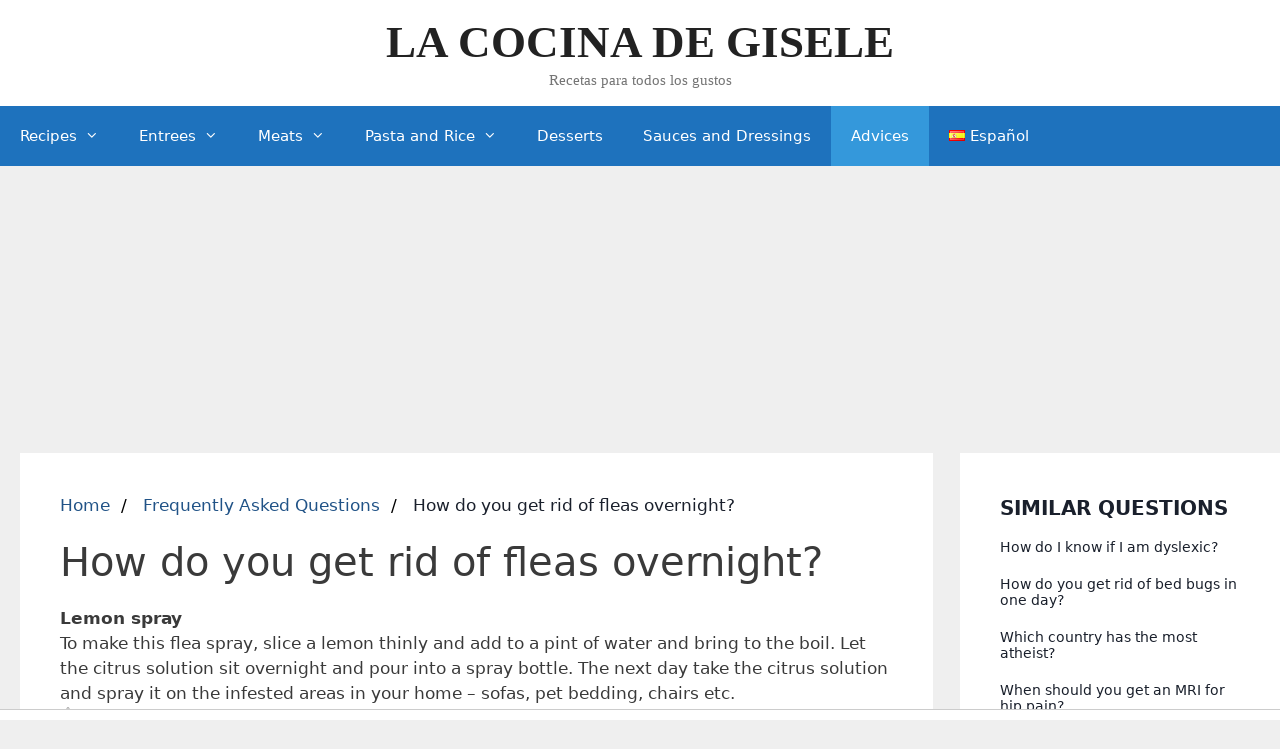

--- FILE ---
content_type: text/html; charset=UTF-8
request_url: https://lacocinadegisele.com/knowledgebase/how-do-you-get-rid-of-fleas-overnight
body_size: 12421
content:
<!DOCTYPE html>
<html lang="en-US">
<head>
    <meta charset="UTF-8">
    <title>How do you get rid of fleas overnight?</title>
    <meta name="description" content="Lemon spray To make this flea spray, slice a lemon thinly and add to a pint of water and bring to the boil. Let the citrus solution sit overnight and pour">
    <meta name='robots' content='max-image-preview:large' />
    <link rel='dns-prefetch' href='//s.w.org' />
    <link rel='stylesheet' id='generate-style-grid-css' href='https://lacocinadegisele.com/wp-content/themes/generatepress/assets/css/unsemantic-grid.min.css?ver=3.0.3' media='all' />
    <link rel='stylesheet' id='generate-style-css' href='https://lacocinadegisele.com/wp-content/themes/generatepress/assets/css/style.min.css?ver=3.0.3' media='all' />
    <style id='generate-style-inline-css'>
        .post-navigation {display:none;}.single footer.entry-meta {display:none;}
        body{background-color:#efefef;color:#3a3a3a;}a{color:#1e73be;}a:hover, a:focus, a:active{color:#000000;}body .grid-container{max-width:1305px;}.wp-block-group__inner-container{max-width:1305px;margin-left:auto;margin-right:auto;}.site-header .header-image{width:550px;}body, button, input, select, textarea{font-family:-apple-system, system-ui, BlinkMacSystemFont, "Segoe UI", Helvetica, Arial, sans-serif, "Apple Color Emoji", "Segoe UI Emoji", "Segoe UI Symbol";}body{line-height:1.5;}.entry-content > [class*="wp-block-"]:not(:last-child){margin-bottom:1.5em;}.main-title{font-family:"Comic Sans MS";font-size:45px;}.site-description{font-family:"Comic Sans MS";}.main-navigation .main-nav ul ul li a{font-size:14px;}.sidebar .widget, .footer-widgets .widget{font-size:17px;}h1{font-weight:300;font-size:40px;}h2{font-weight:300;font-size:30px;}h3{font-size:20px;}h4{font-size:inherit;}h5{font-size:inherit;}@media (max-width:768px){.main-title{font-size:30px;}h1{font-size:30px;}h2{font-size:25px;}}.top-bar{background-color:#636363;color:#ffffff;}.top-bar a{color:#ffffff;}.top-bar a:hover{color:#303030;}.site-header{background-color:#ffffff;color:#3a3a3a;}.site-header a{color:#3a3a3a;}.main-title a,.main-title a:hover{color:#222222;}.site-description{color:#757575;}.main-navigation,.main-navigation ul ul{background-color:#1e72bd;}.main-navigation .main-nav ul li a,.menu-toggle, .main-navigation .menu-bar-items{color:#ffffff;}.main-navigation .main-nav ul li:hover > a,.main-navigation .main-nav ul li:focus > a, .main-navigation .main-nav ul li.sfHover > a, .main-navigation .menu-bar-item:hover > a, .main-navigation .menu-bar-item.sfHover > a{color:#ffffff;background-color:#3498db;}button.menu-toggle:hover,button.menu-toggle:focus,.main-navigation .mobile-bar-items a,.main-navigation .mobile-bar-items a:hover,.main-navigation .mobile-bar-items a:focus{color:#ffffff;}.main-navigation .main-nav ul li[class*="current-menu-"] > a{color:#ffffff;background-color:#3498db;}.main-navigation .main-nav ul li[class*="current-menu-"] > a:hover,.main-navigation .main-nav ul li[class*="current-menu-"].sfHover > a{color:#ffffff;background-color:#3498db;}.navigation-search input[type="search"],.navigation-search input[type="search"]:active, .navigation-search input[type="search"]:focus, .main-navigation .main-nav ul li.search-item.active > a, .main-navigation .menu-bar-items .search-item.active > a{color:#ffffff;background-color:#3498db;}.main-navigation ul ul{background-color:#1e72bd;}.main-navigation .main-nav ul ul li a{color:#ffffff;}.main-navigation .main-nav ul ul li:hover > a,.main-navigation .main-nav ul ul li:focus > a,.main-navigation .main-nav ul ul li.sfHover > a{color:#ffffff;background-color:#3498db;}.main-navigation .main-nav ul ul li[class*="current-menu-"] > a{color:#ffffff;background-color:#3498db;}.main-navigation .main-nav ul ul li[class*="current-menu-"] > a:hover,.main-navigation .main-nav ul ul li[class*="current-menu-"].sfHover > a{color:#ffffff;background-color:#3498db;}.separate-containers .inside-article, .separate-containers .comments-area, .separate-containers .page-header, .one-container .container, .separate-containers .paging-navigation, .inside-page-header{background-color:#ffffff;}.entry-meta{color:#595959;}.entry-meta a{color:#595959;}.entry-meta a:hover{color:#1e73be;}.sidebar .widget{background-color:#ffffff;}.sidebar .widget .widget-title{color:#000000;}.footer-widgets{background-color:#ffffff;}.footer-widgets .widget-title{color:#000000;}.site-info{color:#ffffff;background-color:#1e72bd;}.site-info a{color:#ffffff;}.site-info a:hover{color:#dbdbdb;}.footer-bar .widget_nav_menu .current-menu-item a{color:#dbdbdb;}input[type="text"],input[type="email"],input[type="url"],input[type="password"],input[type="search"],input[type="tel"],input[type="number"],textarea,select{color:#666666;background-color:#fafafa;border-color:#cccccc;}input[type="text"]:focus,input[type="email"]:focus,input[type="url"]:focus,input[type="password"]:focus,input[type="search"]:focus,input[type="tel"]:focus,input[type="number"]:focus,textarea:focus,select:focus{color:#666666;background-color:#ffffff;border-color:#bfbfbf;}button,html input[type="button"],input[type="reset"],input[type="submit"],a.button,a.wp-block-button__link:not(.has-background){color:#ffffff;background-color:#1e72bd;}button:hover,html input[type="button"]:hover,input[type="reset"]:hover,input[type="submit"]:hover,a.button:hover,button:focus,html input[type="button"]:focus,input[type="reset"]:focus,input[type="submit"]:focus,a.button:focus,a.wp-block-button__link:not(.has-background):active,a.wp-block-button__link:not(.has-background):focus,a.wp-block-button__link:not(.has-background):hover{color:#ffffff;background-color:#3498db;}a.generate-back-to-top{background-color:rgba( 0,0,0,0.4 );color:#ffffff;}a.generate-back-to-top:hover,a.generate-back-to-top:focus{background-color:rgba( 0,0,0,0.6 );color:#ffffff;}@media (max-width: 768px){.main-navigation .menu-bar-item:hover > a, .main-navigation .menu-bar-item.sfHover > a{background:none;color:#ffffff;}}.inside-top-bar{padding:10px;}.inside-header{padding:15px 40px 15px 40px;}.entry-content .alignwide, body:not(.no-sidebar) .entry-content .alignfull{margin-left:-40px;width:calc(100% + 80px);max-width:calc(100% + 80px);}.separate-containers .widget, .separate-containers .site-main > *, .separate-containers .page-header, .widget-area .main-navigation{margin-bottom:7px;}.separate-containers .site-main{margin:7px;}.both-right.separate-containers .inside-left-sidebar{margin-right:3px;}.both-right.separate-containers .inside-right-sidebar{margin-left:3px;}.both-left.separate-containers .inside-left-sidebar{margin-right:3px;}.both-left.separate-containers .inside-right-sidebar{margin-left:3px;}.separate-containers .page-header-image, .separate-containers .page-header-contained, .separate-containers .page-header-image-single, .separate-containers .page-header-content-single{margin-top:7px;}.separate-containers .inside-right-sidebar, .separate-containers .inside-left-sidebar{margin-top:7px;margin-bottom:7px;}.rtl .menu-item-has-children .dropdown-menu-toggle{padding-left:20px;}.rtl .main-navigation .main-nav ul li.menu-item-has-children > a{padding-right:20px;}.site-info{padding:20px;}@media (max-width:768px){.separate-containers .inside-article, .separate-containers .comments-area, .separate-containers .page-header, .separate-containers .paging-navigation, .one-container .site-content, .inside-page-header, .wp-block-group__inner-container{padding:30px;}.site-info{padding-right:10px;padding-left:10px;}.entry-content .alignwide, body:not(.no-sidebar) .entry-content .alignfull{margin-left:-30px;width:calc(100% + 60px);max-width:calc(100% + 60px);}}.one-container .sidebar .widget{padding:0px;}@media (max-width: 768px){.main-navigation .menu-toggle,.main-navigation .mobile-bar-items,.sidebar-nav-mobile:not(#sticky-placeholder){display:block;}.main-navigation ul,.gen-sidebar-nav{display:none;}[class*="nav-float-"] .site-header .inside-header > *{float:none;clear:both;}}
        .main-navigation .slideout-toggle a:before,.slide-opened .slideout-overlay .slideout-exit:before{font-family:GeneratePress;}.slideout-navigation .dropdown-menu-toggle:before{content:"\f107" !important;}.slideout-navigation .sfHover > a .dropdown-menu-toggle:before{content:"\f106" !important;}
        .navigation-branding .main-title{font-weight:bold;text-transform:none;font-size:45px;font-family:"Comic Sans MS";}@media (max-width: 768px){.navigation-branding .main-title{font-size:30px;}}
    </style>
    <link rel='stylesheet' id='generate-mobile-style-css' href='https://lacocinadegisele.com/wp-content/themes/generatepress/assets/css/mobile.min.css?ver=3.0.3' media='all' />
    <link rel='stylesheet' id='generate-font-icons-css' href='https://lacocinadegisele.com/wp-content/themes/generatepress/assets/css/components/font-icons.min.css?ver=3.0.3' media='all' />
    <link rel='stylesheet' id='font-awesome-css' href='https://lacocinadegisele.com/wp-content/themes/generatepress/assets/css/components/font-awesome.min.css?ver=4.7' media='all' />

    <style type="text/css">
        /* Fluid Video Embeds */
        .fve-video-wrapper {
            position: relative;
            overflow: hidden;
            height: 0;
            background-color: transparent;
            padding-bottom: 56.25%;
            margin: 0.5em 0;
        }
        .fve-video-wrapper iframe,
        .fve-video-wrapper object,
        .fve-video-wrapper embed {
            position: absolute;
            display: block;
            top: 0;
            left: 0;
            width: 100%;
            height: 100%;
        }
        .fve-video-wrapper a.hyperlink-image {
            position: relative;
            display: none;
        }
        .fve-video-wrapper a.hyperlink-image img {
            position: relative;
            z-index: 2;
            width: 100%;
        }
        .fve-video-wrapper a.hyperlink-image .fve-play-button {
            position: absolute;
            left: 35%;
            top: 35%;
            right: 35%;
            bottom: 35%;
            z-index: 3;
            background-color: rgba(40, 40, 40, 0.75);
            background-size: 100% 100%;
            border-radius: 10px;
        }
        .fve-video-wrapper a.hyperlink-image:hover .fve-play-button {
            background-color: rgba(0, 0, 0, 0.85);
        }
        .fve-max-width-wrapper{
            max-width: 640px;
            margin-left: auto;
            margin-right: auto;
        }
    </style>

    <style type="text/css"> .wprm-comment-rating svg { width: 18px !important; height: 18px !important; } img.wprm-comment-rating { width: 90px !important; height: 18px !important; } .wprm-comment-rating svg path { fill: #343434; } .wprm-comment-rating svg polygon { stroke: #343434; } .wprm-comment-ratings-container svg .wprm-star-full { fill: #343434; } .wprm-comment-ratings-container svg .wprm-star-empty { stroke: #343434; }</style><meta name="viewport" content="width=device-width, initial-scale=1"> <style id="wp-custom-css">
        /*Last Updated Date*/
        .posted-on .updated {
            display: inline-block;
        }
        .posted-on .updated:before {
            content: "Ultima actualizacion: ";
        }
        .posted-on .published {
            display: none;
        }

        /*author box css*/
        .author-box {
            padding: 3%;
            padding-bottom: 10px;
            margin-top: 60px;
            font-size: 0.9em;
            background-color: #fff;
            display: -webkit-box;
            display: -ms-flexbox;
            display: flex;
            -webkit-box-align: center;
            -ms-flex-align: center;
            align-items: center;
            border-radius: 5px;
            box-shadow: rgba(23, 43, 99, .14) 0 7px 28px !important;
        }
        .author-box .avatar {
            width: 250px;
            height: auto;
            border-radius: 100%;
            margin-right: 30px;
        }
        h5.author-title {
            margin-bottom: 0.1em;
            font-weight: 600;
        }
        .author-description {
            line-height: 1.6em
        }
        .author-links a {
            margin-top: -1.5em;
            font-size: 2em;
            line-height: 2em;
            float: left;
        }
        @media (max-width: 768px) {
            .author-box {
                padding: 20px;
                padding-bottom: 0px;
                margin-top: 100px;
                flex-direction: column;
                text-align: center;
            }
            .author-box .avatar {
                margin-right: 0;
                margin-bottom: 10px;
                width: 100%;
                margin-top: -35px;
            }
            .author-box .avatar img {
                max-width: 100px;
            }
            .author-links a {
                float: none;
                align-self: center;
            }
            .author-description {
                margin-bottom: -1.1em;
            }
        }
        /*author box css*/		</style>

            <style>
            .sidebar .inner {
                margin-bottom: 30px;
            }
            .sidebar .inner .title-holder {
                position: relative;
            }
            .sidebar .inner .title {
                position: relative;
                color: #1A202C;
                display: block;
                font-weight: 700;
                font-size: 20px;
                line-height: 1.5;
                margin-bottom: 0.5em;
                text-transform: uppercase;
            }
            .sidebar .inner ul {
                margin: 0;
                padding: 0;
                list-style: none;
            }
            .sidebar .inner ul li {
                margin-bottom: 10px;
                display: flex;
                line-height: normal;
                font-size: 0.9rem;
                position: relative;
            }
            .sidebar .inner ul li span {
                background: #FBD200;
                color: #333;
                padding: 0 15px;
                margin: 0 15px 0 0;
                border-radius: 3px;
                font-size: 0.9rem;
                height: 28px;
                display: inline-flex;
                align-items: center;
            }
            .sidebar .inner ul li a {
                display: inline-block;
                margin-top: 6px;
                color: #1A202C;
            }
            .embed-responsive {
                position: relative;
                display: block;
                width: 100%;
                padding: 0;
                overflow: hidden;
            }
            .embed-responsive:before {
                display: block;
                content: "";
                padding-top: 56.25%;
            }
            .embed-responsive iframe {
                position: absolute;
                top: 0;
                bottom: 0;
                left: 0;
                width: 100%;
                height: 100%;
                border: 0;
            }
            ul.breadcrumb {
                margin: 0 0 10px 0;
                padding: 0 0 10px 0;
                list-style: none;
                color: #1A202C;
            }
            ul.breadcrumb li {
                display: inline;
            }
            ul.breadcrumb li + li:before {
                padding: 6px;
                color: black;
                content: "/\00a0";
            }
            ul.breadcrumb li a {
                color: #215387;
                text-decoration: none;
            }
            ul.breadcrumb li a:hover {
                text-decoration: underline;
            }
            .d-none {
                display: none;
            }
            .d-block {
                display: block;
            }

            @media (min-width: 768px) {
                .d-md-block {
                    display: block!important;
                }
                .d-md-none {
                    display: none!important;
                }
            }
            .report-it {
                display: inline-flex;
                align-items: center;
                margin: 0 0 10px 0;
            }
            .view-url,
            .report-it a {
                color: #aaa;
                text-decoration: none;
            }
            a:hover {
                text-decoration: underline;
            }
            .report-it svg {
                margin-right: 4px;
            }
        </style>
    
                                <script async src="https://tags.refinery89.com/v2/lacocinadegiselecom.js"></script>
    
    </head>
<body data-rsssl=1 class="post-template-default single single-post postid-7242 single-format-standard wp-embed-responsive post-image-above-header post-image-aligned-center sticky-menu-fade right-sidebar nav-below-header separate-containers fluid-header active-footer-widgets-0 nav-aligned-left header-aligned-center dropdown-hover featured-image-active" itemtype="https://schema.org/Blog" itemscope>
<a class="screen-reader-text skip-link" href="#content" title="Skip to content">Skip to content</a> <header id="masthead" class="site-header" itemtype="https://schema.org/WPHeader" itemscope>
    <div class="inside-header grid-container grid-parent">
        <div class="site-branding">
            <p class="main-title" itemprop="headline">
                <a href="https://lacocinadegisele.com/en/" rel="home">
                    LA COCINA DE GISELE
                </a>
            </p>
            <p class="site-description" itemprop="description">
                Recetas para todos los gustos
            </p>
        </div> </div>
</header>
<nav id="site-navigation" class="main-navigation sub-menu-right" itemtype="https://schema.org/SiteNavigationElement" itemscope>
    <div class="inside-navigation grid-container grid-parent">
        <button class="menu-toggle" aria-controls="primary-menu" aria-expanded="false">
            <span class="mobile-menu">Menu</span> </button>
        <div id="primary-menu" class="main-nav"><ul id="menu-english" class=" menu sf-menu"><li id="menu-item-5773" class="menu-item menu-item-type-custom menu-item-object-custom menu-item-has-children menu-item-5773"><a href="/">Recipes<span role="presentation" class="dropdown-menu-toggle"></span></a>
                    <ul class="sub-menu">
                        <li id="menu-item-5819" class="menu-item menu-item-type-taxonomy menu-item-object-category menu-item-5819"><a href="https://lacocinadegisele.com/en/category/all-my-recipes/breakfasts/">Breakfasts</a></li>
                        <li id="menu-item-5810" class="menu-item menu-item-type-taxonomy menu-item-object-category menu-item-5810"><a href="https://lacocinadegisele.com/en/category/all-my-recipes/main-course/">Main Course</a></li>
                        <li id="menu-item-5811" class="menu-item menu-item-type-taxonomy menu-item-object-category menu-item-5811"><a href="https://lacocinadegisele.com/en/category/all-my-recipes/sauces-and-dressings/">Sauces and Dressings</a></li>
                        <li id="menu-item-5809" class="menu-item menu-item-type-taxonomy menu-item-object-category menu-item-5809"><a href="https://lacocinadegisele.com/en/category/all-my-recipes/desserts/">Desserts</a></li>
                        <li id="menu-item-5827" class="menu-item menu-item-type-taxonomy menu-item-object-category menu-item-5827"><a href="https://lacocinadegisele.com/en/category/all-my-recipes/">All my Recipes</a></li>
                    </ul>
                </li>
                <li id="menu-item-5840" class="menu-item menu-item-type-taxonomy menu-item-object-category menu-item-has-children menu-item-5840"><a href="https://lacocinadegisele.com/en/category/all-my-recipes/entrees/">Entrees<span role="presentation" class="dropdown-menu-toggle"></span></a>
                    <ul class="sub-menu">
                        <li id="menu-item-5841" class="menu-item menu-item-type-taxonomy menu-item-object-category menu-item-5841"><a href="https://lacocinadegisele.com/en/category/all-my-recipes/entrees/salads/">Salads</a></li>
                        <li id="menu-item-5842" class="menu-item menu-item-type-taxonomy menu-item-object-category menu-item-5842"><a href="https://lacocinadegisele.com/en/category/all-my-recipes/entrees/soups/">Soups</a></li>
                        <li id="menu-item-5843" class="menu-item menu-item-type-taxonomy menu-item-object-category menu-item-5843"><a href="https://lacocinadegisele.com/en/category/all-my-recipes/entrees/vegetables/">Vegetables</a></li>
                    </ul>
                </li>
                <li id="menu-item-5844" class="menu-item menu-item-type-taxonomy menu-item-object-category menu-item-has-children menu-item-5844"><a href="https://lacocinadegisele.com/en/category/all-my-recipes/meats/">Meats<span role="presentation" class="dropdown-menu-toggle"></span></a>
                    <ul class="sub-menu">
                        <li id="menu-item-5848" class="menu-item menu-item-type-taxonomy menu-item-object-category menu-item-5848"><a href="https://lacocinadegisele.com/en/category/all-my-recipes/meats/red-meat/">Red Meat</a></li>
                        <li id="menu-item-5845" class="menu-item menu-item-type-taxonomy menu-item-object-category menu-item-5845"><a href="https://lacocinadegisele.com/en/category/all-my-recipes/meats/birds/">Birds</a></li>
                        <li id="menu-item-5847" class="menu-item menu-item-type-taxonomy menu-item-object-category menu-item-5847"><a href="https://lacocinadegisele.com/en/category/all-my-recipes/meats/pig/">Pig</a></li>
                        <li id="menu-item-5846" class="menu-item menu-item-type-taxonomy menu-item-object-category menu-item-5846"><a href="https://lacocinadegisele.com/en/category/all-my-recipes/meats/fish-and-seafood/">Fish and Seafood</a></li>
                    </ul>
                </li>
                <li id="menu-item-5850" class="menu-item menu-item-type-taxonomy menu-item-object-category menu-item-has-children menu-item-5850"><a href="https://lacocinadegisele.com/en/category/all-my-recipes/pasta-and-rice/">Pasta and Rice<span role="presentation" class="dropdown-menu-toggle"></span></a>
                    <ul class="sub-menu">
                        <li id="menu-item-5852" class="menu-item menu-item-type-taxonomy menu-item-object-category menu-item-5852"><a href="https://lacocinadegisele.com/en/category/all-my-recipes/pasta-and-rice/pasta/">Pasta</a></li>
                        <li id="menu-item-5854" class="menu-item menu-item-type-taxonomy menu-item-object-category menu-item-5854"><a href="https://lacocinadegisele.com/en/category/all-my-recipes/pasta-and-rice/rice/">Rice</a></li>
                        <li id="menu-item-5851" class="menu-item menu-item-type-taxonomy menu-item-object-category menu-item-5851"><a href="https://lacocinadegisele.com/en/category/all-my-recipes/pasta-and-rice/breads/">Breads</a></li>
                        <li id="menu-item-5853" class="menu-item menu-item-type-taxonomy menu-item-object-category menu-item-5853"><a href="https://lacocinadegisele.com/en/category/all-my-recipes/pasta-and-rice/pizzas-pasta-and-rice/">Pizzas</a></li>
                    </ul>
                </li>
                <li id="menu-item-5855" class="menu-item menu-item-type-taxonomy menu-item-object-category menu-item-5855"><a href="https://lacocinadegisele.com/en/category/all-my-recipes/desserts/">Desserts</a></li>
                <li id="menu-item-5856" class="menu-item menu-item-type-taxonomy menu-item-object-category menu-item-5856"><a href="https://lacocinadegisele.com/en/category/all-my-recipes/sauces-and-dressings/">Sauces and Dressings</a></li>
                <li id="menu-item-5891" class="menu-item menu-item-type-taxonomy menu-item-object-category current-post-ancestor current-menu-parent current-post-parent menu-item-5891"><a href="https://lacocinadegisele.com/en/category/advices/">Advices</a></li>
                <li id="menu-item-5774-es" class="lang-item lang-item-779 lang-item-es no-translation lang-item-first menu-item menu-item-type-custom menu-item-object-custom menu-item-5774-es"><a href="https://lacocinadegisele.com/" hreflang="es" lang="es"><img src="[data-uri]" alt="Español" width="16" height="11" style="width: 16px; height: 11px;" /><span style="margin-left:0.3em;">Español</span></a></li>
            </ul></div> </div>
</nav>
<div id="page" class="site grid-container container hfeed grid-parent">
    <div id="content" class="site-content">
                    <div style="margin-top: 30px; display: flex; align-items: center; justify-content: center;"
            <div style="min-height:250px;" class="r89-desktop-billboard-atf d-none d-md-block"></div>
            <div style="min-height:280px;" class="r89-mobile-billboard-top d-block d-md-none"></div>
        </div>
                <div id="primary" class="content-area grid-parent mobile-grid-100 grid-75 tablet-grid-75">
        <main id="main" class="site-main" style="padding: 0 20px;">
            <article class="post type-post status-publish format-standard has-post-thumbnail hentry category-technology">
                <div class="inside-article">
                    <nav aria-label="breadcrumb">
                        <ul class="breadcrumb">
                            <li>
                                <a href="https://lacocinadegisele.com/en/">Home</a>
                            </li>
                            <li>
                                <a href="/knowledgebase/">Frequently Asked Questions</a>
                            </li>
                            <li>
                                How do you get rid of fleas overnight?
                            </li>
                        </ul>
                    </nav>
                    <div>
                

                <div style="margin-bottom:30px;">

                    <h1>How do you get rid of fleas overnight?</h1>
                    <span><div><b>Lemon spray</b></div><span> To make this flea spray, slice a lemon thinly and add to a pint of water and bring to the boil. Let the citrus solution sit overnight and pour into a spray bottle. The next day take the citrus solution and spray it on the infested areas in your home – sofas, pet bedding, chairs etc.</span></span>
                    <div style="color: #aaa; font-size: 0.8rem;">
        <span class="report-it">
            <a href="/knowledgebase/takedown" target="_blank" rel="noopener nofollow">
                <svg xmlns="http://www.w3.org/2000/svg" width="16" height="16" fill="currentColor"
                     class="bi bi-exclamation-triangle" viewBox="0 0 16 16">
                    <path d="M7.938 2.016A.13.13 0 0 1 8.002 2a.13.13 0 0 1 .063.016.146.146 0 0 1 .054.057l6.857 11.667c.036.06.035.124.002.183a.163.163 0 0 1-.054.06.116.116 0 0 1-.066.017H1.146a.115.115 0 0 1-.066-.017.163.163 0 0 1-.054-.06.176.176 0 0 1 .002-.183L7.884 2.073a.147.147 0 0 1 .054-.057zm1.044-.45a1.13 1.13 0 0 0-1.96 0L.165 13.233c-.457.778.091 1.767.98 1.767h13.713c.889 0 1.438-.99.98-1.767L8.982 1.566z"/>
                    <path d="M7.002 12a1 1 0 1 1 2 0 1 1 0 0 1-2 0zM7.1 5.995a.905.905 0 1 1 1.8 0l-.35 3.507a.552.552 0 0 1-1.1 0L7.1 5.995z"/>
                </svg>
                Takedown request
            </a>
        </span>
    &nbsp;&nbsp;|&nbsp;&nbsp;
    <a class="view-url" href="/knowledgebase/view-answer/50113" target="_blank" rel="noopener nofollow">View complete answer on jcehrlich.com</a><br>
</div>
                                            <div style="text-align: center; margin: 20px auto">
                            <div style="min-height:250px;" class="r89-outstream-video"></div>
                        </div>
                                        <br><br>
                    <h2>What kills fleas instantly?</h2>
                    You want to immediately kill any fleas removed from your pup's fur by dunking them in hot, soapy water. If you try to crush or flush these sneaky insects, they might surprise you with their jumping expertise—they're amazing escape artists. Bathe your pet with warm water and mild soap.
                    <div style="color: #aaa; font-size: 0.8rem;">
        <span class="report-it">
            <a href="/knowledgebase/takedown" target="_blank" rel="noopener nofollow">
                <svg xmlns="http://www.w3.org/2000/svg" width="16" height="16" fill="currentColor"
                     class="bi bi-exclamation-triangle" viewBox="0 0 16 16">
                    <path d="M7.938 2.016A.13.13 0 0 1 8.002 2a.13.13 0 0 1 .063.016.146.146 0 0 1 .054.057l6.857 11.667c.036.06.035.124.002.183a.163.163 0 0 1-.054.06.116.116 0 0 1-.066.017H1.146a.115.115 0 0 1-.066-.017.163.163 0 0 1-.054-.06.176.176 0 0 1 .002-.183L7.884 2.073a.147.147 0 0 1 .054-.057zm1.044-.45a1.13 1.13 0 0 0-1.96 0L.165 13.233c-.457.778.091 1.767.98 1.767h13.713c.889 0 1.438-.99.98-1.767L8.982 1.566z"/>
                    <path d="M7.002 12a1 1 0 1 1 2 0 1 1 0 0 1-2 0zM7.1 5.995a.905.905 0 1 1 1.8 0l-.35 3.507a.552.552 0 0 1-1.1 0L7.1 5.995z"/>
                </svg>
                Takedown request
            </a>
        </span>
    &nbsp;&nbsp;|&nbsp;&nbsp;
    <a class="view-url" href="/knowledgebase/go-to-answer/1176549" target="_blank" rel="noopener nofollow">View complete answer on adamspetcare.com</a><br>
</div>
                    <br><br>
                    <h2>What household item kills fleas?</h2>
                    <div>How to Get Rid of Fleas on Dogs</div><div><ul><li>Flea Comb. An affordable and practical solution, a flea comb is a must-have for pet parents looking for a natural flea-killer. ... </li><li>Lime or Lemon Comb/Lemon Bath. ... </li><li>Apple Cider Vinegar. ... </li><li>Collars. ... </li><li>Diatomaceous Earth. ... </li><li>Baking Soda and Salt. ... </li><li>Nematodes. ... </li><li>Rosemary.</li></ul><div></div></div>
                    <div style="color: #aaa; font-size: 0.8rem;">
        <span class="report-it">
            <a href="/knowledgebase/takedown" target="_blank" rel="noopener nofollow">
                <svg xmlns="http://www.w3.org/2000/svg" width="16" height="16" fill="currentColor"
                     class="bi bi-exclamation-triangle" viewBox="0 0 16 16">
                    <path d="M7.938 2.016A.13.13 0 0 1 8.002 2a.13.13 0 0 1 .063.016.146.146 0 0 1 .054.057l6.857 11.667c.036.06.035.124.002.183a.163.163 0 0 1-.054.06.116.116 0 0 1-.066.017H1.146a.115.115 0 0 1-.066-.017.163.163 0 0 1-.054-.06.176.176 0 0 1 .002-.183L7.884 2.073a.147.147 0 0 1 .054-.057zm1.044-.45a1.13 1.13 0 0 0-1.96 0L.165 13.233c-.457.778.091 1.767.98 1.767h13.713c.889 0 1.438-.99.98-1.767L8.982 1.566z"/>
                    <path d="M7.002 12a1 1 0 1 1 2 0 1 1 0 0 1-2 0zM7.1 5.995a.905.905 0 1 1 1.8 0l-.35 3.507a.552.552 0 0 1-1.1 0L7.1 5.995z"/>
                </svg>
                Takedown request
            </a>
        </span>
    &nbsp;&nbsp;|&nbsp;&nbsp;
    <a class="view-url" href="/knowledgebase/go-to-answer/1176550" target="_blank" rel="noopener nofollow">View complete answer on thewildest.com</a><br>
</div>
                                            <div style="text-align: center; margin: 20px auto">
                            <div style="min-height:250px;" class="r89-desktop-rectangle-btf d-none d-md-block"></div>
                            <div style="min-height:280px;" class="r89-mobile-rectangle-mid d-md-none"></div>
                        </div>
                                        <br><br>
                    <h2>How long does it take to get rid of fleas in house?</h2>
                    You also need to determine how to get rid of fleas in your home. This requires patience. It can take as long as three-to-four months to get rid of an infestation, as it takes this long for all of the fleas in your home to go through their life stages.
                    <div style="color: #aaa; font-size: 0.8rem;">
        <span class="report-it">
            <a href="/knowledgebase/takedown" target="_blank" rel="noopener nofollow">
                <svg xmlns="http://www.w3.org/2000/svg" width="16" height="16" fill="currentColor"
                     class="bi bi-exclamation-triangle" viewBox="0 0 16 16">
                    <path d="M7.938 2.016A.13.13 0 0 1 8.002 2a.13.13 0 0 1 .063.016.146.146 0 0 1 .054.057l6.857 11.667c.036.06.035.124.002.183a.163.163 0 0 1-.054.06.116.116 0 0 1-.066.017H1.146a.115.115 0 0 1-.066-.017.163.163 0 0 1-.054-.06.176.176 0 0 1 .002-.183L7.884 2.073a.147.147 0 0 1 .054-.057zm1.044-.45a1.13 1.13 0 0 0-1.96 0L.165 13.233c-.457.778.091 1.767.98 1.767h13.713c.889 0 1.438-.99.98-1.767L8.982 1.566z"/>
                    <path d="M7.002 12a1 1 0 1 1 2 0 1 1 0 0 1-2 0zM7.1 5.995a.905.905 0 1 1 1.8 0l-.35 3.507a.552.552 0 0 1-1.1 0L7.1 5.995z"/>
                </svg>
                Takedown request
            </a>
        </span>
    &nbsp;&nbsp;|&nbsp;&nbsp;
    <a class="view-url" href="/knowledgebase/go-to-answer/1176551" target="_blank" rel="noopener nofollow">View complete answer on akc.org</a><br>
</div>                    <br><br>
                    <h2>How do you keep fleas off me while I sleep?</h2>
                    Covering skin with long-sleeve clothing and pants will minimize exposure to bites. Flea bites often occur on the lower legs and feet, protect these areas with long socks and pants. Treat clothing and gear with products containing 0.5% permethrin.
                    <div style="color: #aaa; font-size: 0.8rem;">
        <span class="report-it">
            <a href="/knowledgebase/takedown" target="_blank" rel="noopener nofollow">
                <svg xmlns="http://www.w3.org/2000/svg" width="16" height="16" fill="currentColor"
                     class="bi bi-exclamation-triangle" viewBox="0 0 16 16">
                    <path d="M7.938 2.016A.13.13 0 0 1 8.002 2a.13.13 0 0 1 .063.016.146.146 0 0 1 .054.057l6.857 11.667c.036.06.035.124.002.183a.163.163 0 0 1-.054.06.116.116 0 0 1-.066.017H1.146a.115.115 0 0 1-.066-.017.163.163 0 0 1-.054-.06.176.176 0 0 1 .002-.183L7.884 2.073a.147.147 0 0 1 .054-.057zm1.044-.45a1.13 1.13 0 0 0-1.96 0L.165 13.233c-.457.778.091 1.767.98 1.767h13.713c.889 0 1.438-.99.98-1.767L8.982 1.566z"/>
                    <path d="M7.002 12a1 1 0 1 1 2 0 1 1 0 0 1-2 0zM7.1 5.995a.905.905 0 1 1 1.8 0l-.35 3.507a.552.552 0 0 1-1.1 0L7.1 5.995z"/>
                </svg>
                Takedown request
            </a>
        </span>
    &nbsp;&nbsp;|&nbsp;&nbsp;
    <a class="view-url" href="/knowledgebase/go-to-answer/1176552" target="_blank" rel="noopener nofollow">View complete answer on cdc.gov</a><br>
</div>
                                            <div style="text-align: center; margin: 20px auto">
                            <div style="min-height:250px;" class="r89-desktop-rectangle-btf-1 d-none d-md-block"></div>
                            <div style="min-height:280px;" class="r89-mobile-rectangle-infinite-1 d-md-none"></div>
                        </div>
                    
                                            <br><br>
                        <h2>10 Effective Ways to Get Rid of Fleas</h2>

                        <div class="embed-responsive embed-responsive-16by9">
                            <iframe loading="lazy" title="10 Effective Ways to Get Rid of Fleas"
                                    src="https://www.youtube.com/embed/Y1-tCT9n4I0?feature=oembed"
                                    frameborder="0"
                                    allow="accelerometer; autoplay; clipboard-write; encrypted-media; gyroscope; picture-in-picture"
                                    allowfullscreen></iframe>
                        </div>
                    
                                            <br><br>
                        <h2>What attracts fleas in bed?</h2>
                        Fleas are attracted to light, movement, heat, and CO2 because these elements help them find suitable hosts to feed on. Being able to use these as tools against them is a good way to help get your flea infestation under control.
                        <div style="color: #aaa; font-size: 0.8rem;">
        <span class="report-it">
            <a href="/knowledgebase/takedown" target="_blank" rel="noopener nofollow">
                <svg xmlns="http://www.w3.org/2000/svg" width="16" height="16" fill="currentColor"
                     class="bi bi-exclamation-triangle" viewBox="0 0 16 16">
                    <path d="M7.938 2.016A.13.13 0 0 1 8.002 2a.13.13 0 0 1 .063.016.146.146 0 0 1 .054.057l6.857 11.667c.036.06.035.124.002.183a.163.163 0 0 1-.054.06.116.116 0 0 1-.066.017H1.146a.115.115 0 0 1-.066-.017.163.163 0 0 1-.054-.06.176.176 0 0 1 .002-.183L7.884 2.073a.147.147 0 0 1 .054-.057zm1.044-.45a1.13 1.13 0 0 0-1.96 0L.165 13.233c-.457.778.091 1.767.98 1.767h13.713c.889 0 1.438-.99.98-1.767L8.982 1.566z"/>
                    <path d="M7.002 12a1 1 0 1 1 2 0 1 1 0 0 1-2 0zM7.1 5.995a.905.905 0 1 1 1.8 0l-.35 3.507a.552.552 0 0 1-1.1 0L7.1 5.995z"/>
                </svg>
                Takedown request
            </a>
        </span>
    &nbsp;&nbsp;|&nbsp;&nbsp;
    <a class="view-url" href="/knowledgebase/go-to-answer/1176553" target="_blank" rel="noopener nofollow">View complete answer on ecoguardpestmanagement.com</a><br>
</div>
                                                                            
                                            <br><br>
                        <h2>What scares away fleas?</h2>
                        Natural flea repellents such as citronella, eucalyptus, peppermint, and geraniol may naturally repel fleas. If your pet doesn't mind a spray bottle, dilute a few drops of your chosen repellent into 10-13 fl oz of water and spray directly onto your pet's coat.
                        <div style="color: #aaa; font-size: 0.8rem;">
        <span class="report-it">
            <a href="/knowledgebase/takedown" target="_blank" rel="noopener nofollow">
                <svg xmlns="http://www.w3.org/2000/svg" width="16" height="16" fill="currentColor"
                     class="bi bi-exclamation-triangle" viewBox="0 0 16 16">
                    <path d="M7.938 2.016A.13.13 0 0 1 8.002 2a.13.13 0 0 1 .063.016.146.146 0 0 1 .054.057l6.857 11.667c.036.06.035.124.002.183a.163.163 0 0 1-.054.06.116.116 0 0 1-.066.017H1.146a.115.115 0 0 1-.066-.017.163.163 0 0 1-.054-.06.176.176 0 0 1 .002-.183L7.884 2.073a.147.147 0 0 1 .054-.057zm1.044-.45a1.13 1.13 0 0 0-1.96 0L.165 13.233c-.457.778.091 1.767.98 1.767h13.713c.889 0 1.438-.99.98-1.767L8.982 1.566z"/>
                    <path d="M7.002 12a1 1 0 1 1 2 0 1 1 0 0 1-2 0zM7.1 5.995a.905.905 0 1 1 1.8 0l-.35 3.507a.552.552 0 0 1-1.1 0L7.1 5.995z"/>
                </svg>
                Takedown request
            </a>
        </span>
    &nbsp;&nbsp;|&nbsp;&nbsp;
    <a class="view-url" href="/knowledgebase/go-to-answer/1176554" target="_blank" rel="noopener nofollow">View complete answer on orkin.com</a><br>
</div>
                                                                            
                                            <br><br>
                        <h2>Will fleas eventually go away on their own?</h2>
                        You might be asking yourself will fleas eventually go away? While some could last 2 – 3 weeks, they could also live for up to 12 months on the host it finds, so it is unlikely they will go away on their own. Fleas can also reproduce very quickly by laying eggs in carpet, bedding, or garden prolonging the infestation.
                        <div style="color: #aaa; font-size: 0.8rem;">
        <span class="report-it">
            <a href="/knowledgebase/takedown" target="_blank" rel="noopener nofollow">
                <svg xmlns="http://www.w3.org/2000/svg" width="16" height="16" fill="currentColor"
                     class="bi bi-exclamation-triangle" viewBox="0 0 16 16">
                    <path d="M7.938 2.016A.13.13 0 0 1 8.002 2a.13.13 0 0 1 .063.016.146.146 0 0 1 .054.057l6.857 11.667c.036.06.035.124.002.183a.163.163 0 0 1-.054.06.116.116 0 0 1-.066.017H1.146a.115.115 0 0 1-.066-.017.163.163 0 0 1-.054-.06.176.176 0 0 1 .002-.183L7.884 2.073a.147.147 0 0 1 .054-.057zm1.044-.45a1.13 1.13 0 0 0-1.96 0L.165 13.233c-.457.778.091 1.767.98 1.767h13.713c.889 0 1.438-.99.98-1.767L8.982 1.566z"/>
                    <path d="M7.002 12a1 1 0 1 1 2 0 1 1 0 0 1-2 0zM7.1 5.995a.905.905 0 1 1 1.8 0l-.35 3.507a.552.552 0 0 1-1.1 0L7.1 5.995z"/>
                </svg>
                Takedown request
            </a>
        </span>
    &nbsp;&nbsp;|&nbsp;&nbsp;
    <a class="view-url" href="/knowledgebase/go-to-answer/1176555" target="_blank" rel="noopener nofollow">View complete answer on applepestcontrol.com</a><br>
</div>
                                                                                    <div style="text-align: center;">
                                    <div style="min-height:250px;" class="r89-desktop-rectangle-btf-2 d-none d-md-block"></div>
                                    <div style="min-height:280px;" class="r89-mobile-rectangle-infinite-2 d-md-none"></div>
                                </div>
                                                    
                                            <br><br>
                        <h2>Can you ever fully get rid of fleas?</h2>
                        It's possible, but it will take a lot of work. It is difficult to rid a pet of fleas completely because fleas were designed by nature to be practically indestructible. But with diligence and patience, you can get rid of fleas from your dogs and cats – and home – forever.
                        <div style="color: #aaa; font-size: 0.8rem;">
        <span class="report-it">
            <a href="/knowledgebase/takedown" target="_blank" rel="noopener nofollow">
                <svg xmlns="http://www.w3.org/2000/svg" width="16" height="16" fill="currentColor"
                     class="bi bi-exclamation-triangle" viewBox="0 0 16 16">
                    <path d="M7.938 2.016A.13.13 0 0 1 8.002 2a.13.13 0 0 1 .063.016.146.146 0 0 1 .054.057l6.857 11.667c.036.06.035.124.002.183a.163.163 0 0 1-.054.06.116.116 0 0 1-.066.017H1.146a.115.115 0 0 1-.066-.017.163.163 0 0 1-.054-.06.176.176 0 0 1 .002-.183L7.884 2.073a.147.147 0 0 1 .054-.057zm1.044-.45a1.13 1.13 0 0 0-1.96 0L.165 13.233c-.457.778.091 1.767.98 1.767h13.713c.889 0 1.438-.99.98-1.767L8.982 1.566z"/>
                    <path d="M7.002 12a1 1 0 1 1 2 0 1 1 0 0 1-2 0zM7.1 5.995a.905.905 0 1 1 1.8 0l-.35 3.507a.552.552 0 0 1-1.1 0L7.1 5.995z"/>
                </svg>
                Takedown request
            </a>
        </span>
    &nbsp;&nbsp;|&nbsp;&nbsp;
    <a class="view-url" href="/knowledgebase/go-to-answer/1176556" target="_blank" rel="noopener nofollow">View complete answer on barneysranch.com</a><br>
</div>
                                                                            
                                            <br><br>
                        <h2>What&#039;s the best homemade flea killer?</h2>
                        Create a flea spray by mixing 4 liters of vinegar, 2 liters of water, 500 ml of lemon juice and 250 ml of witch hazel in a large spray bottle. Before applying the product around your home, you should vacuum properly, emptying the contents into an outside bin, and wash any bedding/cushions that could be infested.
                        <div style="color: #aaa; font-size: 0.8rem;">
        <span class="report-it">
            <a href="/knowledgebase/takedown" target="_blank" rel="noopener nofollow">
                <svg xmlns="http://www.w3.org/2000/svg" width="16" height="16" fill="currentColor"
                     class="bi bi-exclamation-triangle" viewBox="0 0 16 16">
                    <path d="M7.938 2.016A.13.13 0 0 1 8.002 2a.13.13 0 0 1 .063.016.146.146 0 0 1 .054.057l6.857 11.667c.036.06.035.124.002.183a.163.163 0 0 1-.054.06.116.116 0 0 1-.066.017H1.146a.115.115 0 0 1-.066-.017.163.163 0 0 1-.054-.06.176.176 0 0 1 .002-.183L7.884 2.073a.147.147 0 0 1 .054-.057zm1.044-.45a1.13 1.13 0 0 0-1.96 0L.165 13.233c-.457.778.091 1.767.98 1.767h13.713c.889 0 1.438-.99.98-1.767L8.982 1.566z"/>
                    <path d="M7.002 12a1 1 0 1 1 2 0 1 1 0 0 1-2 0zM7.1 5.995a.905.905 0 1 1 1.8 0l-.35 3.507a.552.552 0 0 1-1.1 0L7.1 5.995z"/>
                </svg>
                Takedown request
            </a>
        </span>
    &nbsp;&nbsp;|&nbsp;&nbsp;
    <a class="view-url" href="/knowledgebase/go-to-answer/1176557" target="_blank" rel="noopener nofollow">View complete answer on jcehrlich.com</a><br>
</div>
                                                                            
                                            <br><br>
                        <h2>Does Vicks Vapor Rub repel fleas?</h2>
                        Deter Insects<br><br> It is also an insect repellant and kills fleas," says Jose. "This is the major substance in Vicks, aside from Vicks use in upper respiratory infections, that can be used to repel mosquitoes and even fleas."
                        <div style="color: #aaa; font-size: 0.8rem;">
        <span class="report-it">
            <a href="/knowledgebase/takedown" target="_blank" rel="noopener nofollow">
                <svg xmlns="http://www.w3.org/2000/svg" width="16" height="16" fill="currentColor"
                     class="bi bi-exclamation-triangle" viewBox="0 0 16 16">
                    <path d="M7.938 2.016A.13.13 0 0 1 8.002 2a.13.13 0 0 1 .063.016.146.146 0 0 1 .054.057l6.857 11.667c.036.06.035.124.002.183a.163.163 0 0 1-.054.06.116.116 0 0 1-.066.017H1.146a.115.115 0 0 1-.066-.017.163.163 0 0 1-.054-.06.176.176 0 0 1 .002-.183L7.884 2.073a.147.147 0 0 1 .054-.057zm1.044-.45a1.13 1.13 0 0 0-1.96 0L.165 13.233c-.457.778.091 1.767.98 1.767h13.713c.889 0 1.438-.99.98-1.767L8.982 1.566z"/>
                    <path d="M7.002 12a1 1 0 1 1 2 0 1 1 0 0 1-2 0zM7.1 5.995a.905.905 0 1 1 1.8 0l-.35 3.507a.552.552 0 0 1-1.1 0L7.1 5.995z"/>
                </svg>
                Takedown request
            </a>
        </span>
    &nbsp;&nbsp;|&nbsp;&nbsp;
    <a class="view-url" href="/knowledgebase/go-to-answer/1176558" target="_blank" rel="noopener nofollow">View complete answer on byrdie.com</a><br>
</div>
                                                                                    <div style="text-align: center;">
                                    <div style="min-height:250px;" class="r89-desktop-rectangle-btf-lazy d-none d-md-block"></div>
                                    <div style="min-height:280px;" class="r89-mobile-rectangle-infinite-lazy d-md-none"></div>
                                </div>
                                                    
                                            <br><br>
                        <h2>What time of day are fleas most active?</h2>
                        During the day, fleas avoid the sun so they are most active at sunset and least active at sunrise. At dusk, the pests would lay more eggs, respire more, and move around in the yard more. Although the fleas are not completely inactive at any time of the day, they have increased activity at dusk and night.
                        <div style="color: #aaa; font-size: 0.8rem;">
        <span class="report-it">
            <a href="/knowledgebase/takedown" target="_blank" rel="noopener nofollow">
                <svg xmlns="http://www.w3.org/2000/svg" width="16" height="16" fill="currentColor"
                     class="bi bi-exclamation-triangle" viewBox="0 0 16 16">
                    <path d="M7.938 2.016A.13.13 0 0 1 8.002 2a.13.13 0 0 1 .063.016.146.146 0 0 1 .054.057l6.857 11.667c.036.06.035.124.002.183a.163.163 0 0 1-.054.06.116.116 0 0 1-.066.017H1.146a.115.115 0 0 1-.066-.017.163.163 0 0 1-.054-.06.176.176 0 0 1 .002-.183L7.884 2.073a.147.147 0 0 1 .054-.057zm1.044-.45a1.13 1.13 0 0 0-1.96 0L.165 13.233c-.457.778.091 1.767.98 1.767h13.713c.889 0 1.438-.99.98-1.767L8.982 1.566z"/>
                    <path d="M7.002 12a1 1 0 1 1 2 0 1 1 0 0 1-2 0zM7.1 5.995a.905.905 0 1 1 1.8 0l-.35 3.507a.552.552 0 0 1-1.1 0L7.1 5.995z"/>
                </svg>
                Takedown request
            </a>
        </span>
    &nbsp;&nbsp;|&nbsp;&nbsp;
    <a class="view-url" href="/knowledgebase/go-to-answer/1176559" target="_blank" rel="noopener nofollow">View complete answer on ampest.com</a><br>
</div>
                                                                            
                                            <br><br>
                        <h2>Can fleas live in human hair?</h2>
                        First, is it possible for fleas to live in human hair? The short answer is no. There are more than 2000 types of fleas around the globe. However, there is no evidence that these insects can live on the human body or scalp.
                        <div style="color: #aaa; font-size: 0.8rem;">
        <span class="report-it">
            <a href="/knowledgebase/takedown" target="_blank" rel="noopener nofollow">
                <svg xmlns="http://www.w3.org/2000/svg" width="16" height="16" fill="currentColor"
                     class="bi bi-exclamation-triangle" viewBox="0 0 16 16">
                    <path d="M7.938 2.016A.13.13 0 0 1 8.002 2a.13.13 0 0 1 .063.016.146.146 0 0 1 .054.057l6.857 11.667c.036.06.035.124.002.183a.163.163 0 0 1-.054.06.116.116 0 0 1-.066.017H1.146a.115.115 0 0 1-.066-.017.163.163 0 0 1-.054-.06.176.176 0 0 1 .002-.183L7.884 2.073a.147.147 0 0 1 .054-.057zm1.044-.45a1.13 1.13 0 0 0-1.96 0L.165 13.233c-.457.778.091 1.767.98 1.767h13.713c.889 0 1.438-.99.98-1.767L8.982 1.566z"/>
                    <path d="M7.002 12a1 1 0 1 1 2 0 1 1 0 0 1-2 0zM7.1 5.995a.905.905 0 1 1 1.8 0l-.35 3.507a.552.552 0 0 1-1.1 0L7.1 5.995z"/>
                </svg>
                Takedown request
            </a>
        </span>
    &nbsp;&nbsp;|&nbsp;&nbsp;
    <a class="view-url" href="/knowledgebase/go-to-answer/1176560" target="_blank" rel="noopener nofollow">View complete answer on experthometips.com</a><br>
</div>
                                                                            
                                            <br><br>
                        <h2>What kills fleas in 30 minutes?</h2>
                        ORAL FLEA TREATMENT<br><br> CAPSTAR® (nitenpyram) oral tablets start killing adult fleas in just 30 minutes. Watch the dead fleas fall off your pet.
                        <div style="color: #aaa; font-size: 0.8rem;">
        <span class="report-it">
            <a href="/knowledgebase/takedown" target="_blank" rel="noopener nofollow">
                <svg xmlns="http://www.w3.org/2000/svg" width="16" height="16" fill="currentColor"
                     class="bi bi-exclamation-triangle" viewBox="0 0 16 16">
                    <path d="M7.938 2.016A.13.13 0 0 1 8.002 2a.13.13 0 0 1 .063.016.146.146 0 0 1 .054.057l6.857 11.667c.036.06.035.124.002.183a.163.163 0 0 1-.054.06.116.116 0 0 1-.066.017H1.146a.115.115 0 0 1-.066-.017.163.163 0 0 1-.054-.06.176.176 0 0 1 .002-.183L7.884 2.073a.147.147 0 0 1 .054-.057zm1.044-.45a1.13 1.13 0 0 0-1.96 0L.165 13.233c-.457.778.091 1.767.98 1.767h13.713c.889 0 1.438-.99.98-1.767L8.982 1.566z"/>
                    <path d="M7.002 12a1 1 0 1 1 2 0 1 1 0 0 1-2 0zM7.1 5.995a.905.905 0 1 1 1.8 0l-.35 3.507a.552.552 0 0 1-1.1 0L7.1 5.995z"/>
                </svg>
                Takedown request
            </a>
        </span>
    &nbsp;&nbsp;|&nbsp;&nbsp;
    <a class="view-url" href="/knowledgebase/go-to-answer/1176561" target="_blank" rel="noopener nofollow">View complete answer on capstarpet.com</a><br>
</div>
                                                                                    <div style="text-align: center;">
                                    <div style="min-height:250px;" class="r89-desktop-rectangle-btf-lazy d-none d-md-block"></div>
                                    <div style="min-height:280px;" class="r89-mobile-rectangle-infinite-lazy d-md-none"></div>
                                </div>
                                                    
                                            <br><br>
                        <h2>Can fleas live in your bed?</h2>
                        Can Fleas Live in Your Bed? These pests infest multiple areas in homes, especially mattresses, cushions, and carpeting. Pets transfer fleas to the beds and furniture where they sleep.
                        <div style="color: #aaa; font-size: 0.8rem;">
        <span class="report-it">
            <a href="/knowledgebase/takedown" target="_blank" rel="noopener nofollow">
                <svg xmlns="http://www.w3.org/2000/svg" width="16" height="16" fill="currentColor"
                     class="bi bi-exclamation-triangle" viewBox="0 0 16 16">
                    <path d="M7.938 2.016A.13.13 0 0 1 8.002 2a.13.13 0 0 1 .063.016.146.146 0 0 1 .054.057l6.857 11.667c.036.06.035.124.002.183a.163.163 0 0 1-.054.06.116.116 0 0 1-.066.017H1.146a.115.115 0 0 1-.066-.017.163.163 0 0 1-.054-.06.176.176 0 0 1 .002-.183L7.884 2.073a.147.147 0 0 1 .054-.057zm1.044-.45a1.13 1.13 0 0 0-1.96 0L.165 13.233c-.457.778.091 1.767.98 1.767h13.713c.889 0 1.438-.99.98-1.767L8.982 1.566z"/>
                    <path d="M7.002 12a1 1 0 1 1 2 0 1 1 0 0 1-2 0zM7.1 5.995a.905.905 0 1 1 1.8 0l-.35 3.507a.552.552 0 0 1-1.1 0L7.1 5.995z"/>
                </svg>
                Takedown request
            </a>
        </span>
    &nbsp;&nbsp;|&nbsp;&nbsp;
    <a class="view-url" href="/knowledgebase/go-to-answer/1176562" target="_blank" rel="noopener nofollow">View complete answer on orkin.com</a><br>
</div>
                                                                            
                                            <br><br>
                        <h2>What temperature kills fleas?</h2>
                        At What Temperature and How Quickly Do Fleas Die? Adult fleas die at temperatures colder than 46.4°F (8°C) and hotter than 95°F (35°C). Immature fleas, which refers to both flea eggs and larvae, are slightly more susceptible to the cold, dying at temperatures below 55.4°F (13°C).
                        <div style="color: #aaa; font-size: 0.8rem;">
        <span class="report-it">
            <a href="/knowledgebase/takedown" target="_blank" rel="noopener nofollow">
                <svg xmlns="http://www.w3.org/2000/svg" width="16" height="16" fill="currentColor"
                     class="bi bi-exclamation-triangle" viewBox="0 0 16 16">
                    <path d="M7.938 2.016A.13.13 0 0 1 8.002 2a.13.13 0 0 1 .063.016.146.146 0 0 1 .054.057l6.857 11.667c.036.06.035.124.002.183a.163.163 0 0 1-.054.06.116.116 0 0 1-.066.017H1.146a.115.115 0 0 1-.066-.017.163.163 0 0 1-.054-.06.176.176 0 0 1 .002-.183L7.884 2.073a.147.147 0 0 1 .054-.057zm1.044-.45a1.13 1.13 0 0 0-1.96 0L.165 13.233c-.457.778.091 1.767.98 1.767h13.713c.889 0 1.438-.99.98-1.767L8.982 1.566z"/>
                    <path d="M7.002 12a1 1 0 1 1 2 0 1 1 0 0 1-2 0zM7.1 5.995a.905.905 0 1 1 1.8 0l-.35 3.507a.552.552 0 0 1-1.1 0L7.1 5.995z"/>
                </svg>
                Takedown request
            </a>
        </span>
    &nbsp;&nbsp;|&nbsp;&nbsp;
    <a class="view-url" href="/knowledgebase/go-to-answer/1176563" target="_blank" rel="noopener nofollow">View complete answer on tickkillz.com</a><br>
</div>
                                                                            
                                            <br><br>
                        <h2>How often should I vacuum to get rid of fleas?</h2>
                        Although you would think it necessary to vacuum every day to keep the fleas at bay, the experts recommend that vacuuming every second day is sufficient, when you first start getting rid of the infestation.
                        <div style="color: #aaa; font-size: 0.8rem;">
        <span class="report-it">
            <a href="/knowledgebase/takedown" target="_blank" rel="noopener nofollow">
                <svg xmlns="http://www.w3.org/2000/svg" width="16" height="16" fill="currentColor"
                     class="bi bi-exclamation-triangle" viewBox="0 0 16 16">
                    <path d="M7.938 2.016A.13.13 0 0 1 8.002 2a.13.13 0 0 1 .063.016.146.146 0 0 1 .054.057l6.857 11.667c.036.06.035.124.002.183a.163.163 0 0 1-.054.06.116.116 0 0 1-.066.017H1.146a.115.115 0 0 1-.066-.017.163.163 0 0 1-.054-.06.176.176 0 0 1 .002-.183L7.884 2.073a.147.147 0 0 1 .054-.057zm1.044-.45a1.13 1.13 0 0 0-1.96 0L.165 13.233c-.457.778.091 1.767.98 1.767h13.713c.889 0 1.438-.99.98-1.767L8.982 1.566z"/>
                    <path d="M7.002 12a1 1 0 1 1 2 0 1 1 0 0 1-2 0zM7.1 5.995a.905.905 0 1 1 1.8 0l-.35 3.507a.552.552 0 0 1-1.1 0L7.1 5.995z"/>
                </svg>
                Takedown request
            </a>
        </span>
    &nbsp;&nbsp;|&nbsp;&nbsp;
    <a class="view-url" href="/knowledgebase/go-to-answer/1176564" target="_blank" rel="noopener nofollow">View complete answer on phcvacuumservice.co.uk</a><br>
</div>
                                                                                    <div style="text-align: center;">
                                    <div style="min-height:250px;" class="r89-desktop-rectangle-btf-lazy d-none d-md-block"></div>
                                    <div style="min-height:280px;" class="r89-mobile-rectangle-infinite-lazy d-md-none"></div>
                                </div>
                                                    
                                            <br><br>
                        <h2>What are 3 remedies for killing fleas?</h2>
                        You can use white vinegar or apple cider vinegar, which is both effective in dealing with pests. Mixing essential oils like cedar or lavender can make the solution powerful. You can damp cloth with a vinegar solution on infested areas and on your pets to ensure that all fleas will be gone for good.
                        <div style="color: #aaa; font-size: 0.8rem;">
        <span class="report-it">
            <a href="/knowledgebase/takedown" target="_blank" rel="noopener nofollow">
                <svg xmlns="http://www.w3.org/2000/svg" width="16" height="16" fill="currentColor"
                     class="bi bi-exclamation-triangle" viewBox="0 0 16 16">
                    <path d="M7.938 2.016A.13.13 0 0 1 8.002 2a.13.13 0 0 1 .063.016.146.146 0 0 1 .054.057l6.857 11.667c.036.06.035.124.002.183a.163.163 0 0 1-.054.06.116.116 0 0 1-.066.017H1.146a.115.115 0 0 1-.066-.017.163.163 0 0 1-.054-.06.176.176 0 0 1 .002-.183L7.884 2.073a.147.147 0 0 1 .054-.057zm1.044-.45a1.13 1.13 0 0 0-1.96 0L.165 13.233c-.457.778.091 1.767.98 1.767h13.713c.889 0 1.438-.99.98-1.767L8.982 1.566z"/>
                    <path d="M7.002 12a1 1 0 1 1 2 0 1 1 0 0 1-2 0zM7.1 5.995a.905.905 0 1 1 1.8 0l-.35 3.507a.552.552 0 0 1-1.1 0L7.1 5.995z"/>
                </svg>
                Takedown request
            </a>
        </span>
    &nbsp;&nbsp;|&nbsp;&nbsp;
    <a class="view-url" href="/knowledgebase/go-to-answer/1176565" target="_blank" rel="noopener nofollow">View complete answer on lakenormanpest.com</a><br>
</div>
                                                                            
                                            <br><br>
                        <h2>How do I get rid of fleas in my house fast naturally?</h2>
                        Sprinkle salt<br><br> According to Rentokil, if you sprinkle some salt on your carpet, leave for two days and then vacuum up, it will help to get rid of fleas quickly. How does it work? The salt acts as a dehydration agent, which will quickly and naturally get rid of fleas without the use of chemicals.
                        <div style="color: #aaa; font-size: 0.8rem;">
        <span class="report-it">
            <a href="/knowledgebase/takedown" target="_blank" rel="noopener nofollow">
                <svg xmlns="http://www.w3.org/2000/svg" width="16" height="16" fill="currentColor"
                     class="bi bi-exclamation-triangle" viewBox="0 0 16 16">
                    <path d="M7.938 2.016A.13.13 0 0 1 8.002 2a.13.13 0 0 1 .063.016.146.146 0 0 1 .054.057l6.857 11.667c.036.06.035.124.002.183a.163.163 0 0 1-.054.06.116.116 0 0 1-.066.017H1.146a.115.115 0 0 1-.066-.017.163.163 0 0 1-.054-.06.176.176 0 0 1 .002-.183L7.884 2.073a.147.147 0 0 1 .054-.057zm1.044-.45a1.13 1.13 0 0 0-1.96 0L.165 13.233c-.457.778.091 1.767.98 1.767h13.713c.889 0 1.438-.99.98-1.767L8.982 1.566z"/>
                    <path d="M7.002 12a1 1 0 1 1 2 0 1 1 0 0 1-2 0zM7.1 5.995a.905.905 0 1 1 1.8 0l-.35 3.507a.552.552 0 0 1-1.1 0L7.1 5.995z"/>
                </svg>
                Takedown request
            </a>
        </span>
    &nbsp;&nbsp;|&nbsp;&nbsp;
    <a class="view-url" href="/knowledgebase/go-to-answer/1176566" target="_blank" rel="noopener nofollow">View complete answer on countryliving.com</a><br>
</div>
                                                                            
                                            <br><br>
                        <h2>What are the signs of fleas in bed?</h2>
                        Signs that Fleas Are in Your Bed<br><br> Signs of fleas in your bedding include tiny black specks that are sometimes called "flea dirt." These are flea excrement; if you sprinkle them with a little water, they'll turn a dark-reddish brown. Another sign that fleas have invaded your bed are flea bites on your body.
                        <div style="color: #aaa; font-size: 0.8rem;">
        <span class="report-it">
            <a href="/knowledgebase/takedown" target="_blank" rel="noopener nofollow">
                <svg xmlns="http://www.w3.org/2000/svg" width="16" height="16" fill="currentColor"
                     class="bi bi-exclamation-triangle" viewBox="0 0 16 16">
                    <path d="M7.938 2.016A.13.13 0 0 1 8.002 2a.13.13 0 0 1 .063.016.146.146 0 0 1 .054.057l6.857 11.667c.036.06.035.124.002.183a.163.163 0 0 1-.054.06.116.116 0 0 1-.066.017H1.146a.115.115 0 0 1-.066-.017.163.163 0 0 1-.054-.06.176.176 0 0 1 .002-.183L7.884 2.073a.147.147 0 0 1 .054-.057zm1.044-.45a1.13 1.13 0 0 0-1.96 0L.165 13.233c-.457.778.091 1.767.98 1.767h13.713c.889 0 1.438-.99.98-1.767L8.982 1.566z"/>
                    <path d="M7.002 12a1 1 0 1 1 2 0 1 1 0 0 1-2 0zM7.1 5.995a.905.905 0 1 1 1.8 0l-.35 3.507a.552.552 0 0 1-1.1 0L7.1 5.995z"/>
                </svg>
                Takedown request
            </a>
        </span>
    &nbsp;&nbsp;|&nbsp;&nbsp;
    <a class="view-url" href="/knowledgebase/go-to-answer/1176567" target="_blank" rel="noopener nofollow">View complete answer on adamspetcare.com</a><br>
</div>
                                                                                    <div style="text-align: center;">
                                    <div style="min-height:250px;" class="r89-desktop-rectangle-btf-lazy d-none d-md-block"></div>
                                    <div style="min-height:280px;" class="r89-mobile-rectangle-infinite-lazy d-md-none"></div>
                                </div>
                                                    
                                            <br><br>
                        <h2>What month are fleas The worst?</h2>
                        Peak Flea and Tick Season<br><br> Summer is one of the most active times for fleas and ticks, with some of the worst season being fall, in September, October, and November. Research has shown that the number of fleas on cats and dogs is 70% in the fall when compared to the spring season.
                        <div style="color: #aaa; font-size: 0.8rem;">
        <span class="report-it">
            <a href="/knowledgebase/takedown" target="_blank" rel="noopener nofollow">
                <svg xmlns="http://www.w3.org/2000/svg" width="16" height="16" fill="currentColor"
                     class="bi bi-exclamation-triangle" viewBox="0 0 16 16">
                    <path d="M7.938 2.016A.13.13 0 0 1 8.002 2a.13.13 0 0 1 .063.016.146.146 0 0 1 .054.057l6.857 11.667c.036.06.035.124.002.183a.163.163 0 0 1-.054.06.116.116 0 0 1-.066.017H1.146a.115.115 0 0 1-.066-.017.163.163 0 0 1-.054-.06.176.176 0 0 1 .002-.183L7.884 2.073a.147.147 0 0 1 .054-.057zm1.044-.45a1.13 1.13 0 0 0-1.96 0L.165 13.233c-.457.778.091 1.767.98 1.767h13.713c.889 0 1.438-.99.98-1.767L8.982 1.566z"/>
                    <path d="M7.002 12a1 1 0 1 1 2 0 1 1 0 0 1-2 0zM7.1 5.995a.905.905 0 1 1 1.8 0l-.35 3.507a.552.552 0 0 1-1.1 0L7.1 5.995z"/>
                </svg>
                Takedown request
            </a>
        </span>
    &nbsp;&nbsp;|&nbsp;&nbsp;
    <a class="view-url" href="/knowledgebase/go-to-answer/1176568" target="_blank" rel="noopener nofollow">View complete answer on animaldogtor.com</a><br>
</div>
                                                                            
                                            <br><br>
                        <h2>What month do fleas go away?</h2>
                        For many states, the most prevalent seasons for fleas and ticks are the spring and summer, or roughly from May through September. For southern and southwestern states, the flea and tick season typically occurs year-round. Extremely high heat will destroy fleas and ticks, as well as their eggs.
                        <div style="color: #aaa; font-size: 0.8rem;">
        <span class="report-it">
            <a href="/knowledgebase/takedown" target="_blank" rel="noopener nofollow">
                <svg xmlns="http://www.w3.org/2000/svg" width="16" height="16" fill="currentColor"
                     class="bi bi-exclamation-triangle" viewBox="0 0 16 16">
                    <path d="M7.938 2.016A.13.13 0 0 1 8.002 2a.13.13 0 0 1 .063.016.146.146 0 0 1 .054.057l6.857 11.667c.036.06.035.124.002.183a.163.163 0 0 1-.054.06.116.116 0 0 1-.066.017H1.146a.115.115 0 0 1-.066-.017.163.163 0 0 1-.054-.06.176.176 0 0 1 .002-.183L7.884 2.073a.147.147 0 0 1 .054-.057zm1.044-.45a1.13 1.13 0 0 0-1.96 0L.165 13.233c-.457.778.091 1.767.98 1.767h13.713c.889 0 1.438-.99.98-1.767L8.982 1.566z"/>
                    <path d="M7.002 12a1 1 0 1 1 2 0 1 1 0 0 1-2 0zM7.1 5.995a.905.905 0 1 1 1.8 0l-.35 3.507a.552.552 0 0 1-1.1 0L7.1 5.995z"/>
                </svg>
                Takedown request
            </a>
        </span>
    &nbsp;&nbsp;|&nbsp;&nbsp;
    <a class="view-url" href="/knowledgebase/go-to-answer/1176569" target="_blank" rel="noopener nofollow">View complete answer on petcarerx.com</a><br>
</div>
                                                                            
                                            <br><br>
                        <h2>What state does not have fleas?</h2>
                        While fleas may be found anywhere in the country, they are found in greater numbers in areas where higher humidity and warmer temperatures exist. Luckily, Montana is one of the top five states where fleas are NOT found.
                        <div style="color: #aaa; font-size: 0.8rem;">
        <span class="report-it">
            <a href="/knowledgebase/takedown" target="_blank" rel="noopener nofollow">
                <svg xmlns="http://www.w3.org/2000/svg" width="16" height="16" fill="currentColor"
                     class="bi bi-exclamation-triangle" viewBox="0 0 16 16">
                    <path d="M7.938 2.016A.13.13 0 0 1 8.002 2a.13.13 0 0 1 .063.016.146.146 0 0 1 .054.057l6.857 11.667c.036.06.035.124.002.183a.163.163 0 0 1-.054.06.116.116 0 0 1-.066.017H1.146a.115.115 0 0 1-.066-.017.163.163 0 0 1-.054-.06.176.176 0 0 1 .002-.183L7.884 2.073a.147.147 0 0 1 .054-.057zm1.044-.45a1.13 1.13 0 0 0-1.96 0L.165 13.233c-.457.778.091 1.767.98 1.767h13.713c.889 0 1.438-.99.98-1.767L8.982 1.566z"/>
                    <path d="M7.002 12a1 1 0 1 1 2 0 1 1 0 0 1-2 0zM7.1 5.995a.905.905 0 1 1 1.8 0l-.35 3.507a.552.552 0 0 1-1.1 0L7.1 5.995z"/>
                </svg>
                Takedown request
            </a>
        </span>
    &nbsp;&nbsp;|&nbsp;&nbsp;
    <a class="view-url" href="/knowledgebase/go-to-answer/1176570" target="_blank" rel="noopener nofollow">View complete answer on catsonbroadwayhospital.com</a><br>
</div>
                                                                                    <div style="text-align: center;">
                                    <div style="min-height:250px;" class="r89-desktop-rectangle-btf-lazy d-none d-md-block"></div>
                                    <div style="min-height:280px;" class="r89-mobile-rectangle-infinite-lazy d-md-none"></div>
                                </div>
                                                    
                    
                    <div style="display: flex">
                                                    <div style="flex-grow: 1; margin-top: 20px;">
                                &#8592; <i>Previous question</i><br>
                                <a style="color:#215387"
                                   href="/knowledgebase/how-long-does-it-take-to-force-a-sale">How long does it take to force a sale?</a>
                            </div>
                                                                            <div style="text-align: right; margin-top: 20px; flex-grow: 1;">
                                <i>Next question</i> &#8594;<br>
                                <a style="color:#215387"
                                   href="/knowledgebase/does-drinking-water-at-night-help-lose-weight">Does drinking water at night help lose weight?</a>
                            </div>
                                            </div>

                </div>

            </div>
                </div>
            </article>
        </main>
    </div>

    <div id="right-sidebar" class="widget-area grid-25 tablet-grid-25 grid-parent sidebar" itemtype="https://schema.org/WPSideBar" itemscope="">
        <div class="inside-right-sidebar">
            <aside class="widget_text widget inner-padding widget_custom_html">
                <div class="inner">
    <div class="title-holder">
    <span class="title">Similar questions</span>
    </div>
    <ul>
                    <li><a href="/knowledgebase/how-do-i-know-if-i-am-dyslexic">How do I know if I am dyslexic?</a></li>
                    <li><a href="/knowledgebase/how-do-you-get-rid-of-bed-bugs-in-one-day">How do you get rid of bed bugs in one day?</a></li>
                    <li><a href="/knowledgebase/which-country-has-the-most-atheist">Which country has the most atheist?</a></li>
                    <li><a href="/knowledgebase/when-should-you-get-an-mri-for-hip-pain">When should you get an MRI for hip pain?</a></li>
                    <li><a href="/knowledgebase/why-did-kim-rename-skims">Why did Kim rename Skims?</a></li>
                    <li><a href="/knowledgebase/can-america-revoke-citizenship">Can America revoke citizenship?</a></li>
                    <li><a href="/knowledgebase/what-is-americas-largest-race">What is America&#039;s largest race?</a></li>
                    <li><a href="/knowledgebase/what-is-best-part-d-medicare-plan">What is best Part D Medicare plan?</a></li>
                    <li><a href="/knowledgebase/what-state-has-4-day-school-week">What state has 4 day school week?</a></li>
                    <li><a href="/knowledgebase/what-is-the-new-implant-for-sleep-apnea">What is the new implant for sleep apnea?</a></li>
            </ul>
</div>

                                    <div class="inner">
                        <div class="title-holder" style="margin-bottom: 20px;">
                            <span class="title">Advertisement</span>
                        </div>
                        <div class="text-align: center;">
                            <div style="min-height:600px;" class="r89-desktop-hpa-atf d-none d-md-block"></div>
                            <div style="min-height:280px;" class="r89-mobile-rectangle-low d-md-none"></div>
                        </div>
                    </div>
                
                <div class="inner">
    <div class="title-holder">
    <span class="title">Popular questions</span>
    </div>
    <ul>
                    <li><a href="/knowledgebase/what-is-the-number-1-health-problem-in-the-world">What is the number 1 health problem in the world?</a></li>
                    <li><a href="/knowledgebase/how-many-miles-does-the-average-runner-run-a-day">How many miles does the average runner run a day?</a></li>
                    <li><a href="/knowledgebase/does-god-want-you-to-follow-your-dreams">Does God want you to follow your dreams?</a></li>
                    <li><a href="/knowledgebase/can-a-twin-flame-connection-be-one-sided">Can a twin flame connection be one sided?</a></li>
                    <li><a href="/knowledgebase/what-is-a-panda-parent">What is a panda parent?</a></li>
                    <li><a href="/knowledgebase/should-females-shower-every-day">Should females shower every day?</a></li>
                    <li><a href="/knowledgebase/what-does-a-relationship-with-a-narcissist-look-like">What does a relationship with a narcissist look like?</a></li>
                    <li><a href="/knowledgebase/is-it-better-to-air-dry-or-towel-dry-your-car">Is it better to air dry or towel dry your car?</a></li>
                    <li><a href="/knowledgebase/what-is-a-good-amount-to-have-in-checking">What is a good amount to have in checking?</a></li>
                    <li><a href="/knowledgebase/what-do-adults-with-adhd-need">What do adults with ADHD need?</a></li>
            </ul>
</div>
                            </aside>
        </div>
    </div>
    </div>
</div>
<div class="site-footer footer-bar-active footer-bar-align-center">
    <footer class="site-info" itemtype="https://schema.org/WPFooter" itemscope>
        <div class="inside-site-info grid-container grid-parent">
            <div class="footer-bar">
                <aside id="nav_menu-2" class="widget inner-padding widget_nav_menu"><div class="menu-footer-container"><ul id="menu-footer" class="menu"><li id="menu-item-4789" class="menu-item menu-item-type-custom menu-item-object-custom menu-item-4789"><a href="https://www.lacocinadegisele.com/en/">Home</a></li>
                            <li id="menu-item-4786" class="menu-item menu-item-type-post_type menu-item-object-page menu-item-4786"><a href="https://lacocinadegisele.com/politicas-de-privacidad/">Privacy Policy</a></li>
                            <li id="menu-item-4787" class="menu-item menu-item-type-post_type menu-item-object-page menu-item-4787"><a href="https://lacocinadegisele.com/publicidad-anunciantes-sponsors/">Advertising, Advertisers & Sponsors</a></li>
                            <li id="menu-item-4802" class="menu-item menu-item-type-post_type menu-item-object-page menu-item-4802"><a href="https://lacocinadegisele.com/affiliate-disclaimer/">Affiliate Disclaimer</a></li>
			    <li id="menu-item-4804" class="menu-item menu-item-type-post_type menu-item-object-page menu-item-4804"><a href="https://lacocinadegisele.com/knowledgebase/">Knowledgebase</a></li>
                            <li id="menu-item-4804" class="menu-item menu-item-type-post_type menu-item-object-page menu-item-4804"><a href="https://lacocinadegisele.com/contactame/">Contact</a></li>
                            <li id="menu-item-4989" class="menu-item menu-item-type-post_type menu-item-object-page menu-item-4989"><a href="https://lacocinadegisele.com/politica-de-cookies/">Cookie Policy</a></li>
                        </ul></div></aside> </div>
            <div class="copyright-bar">
                &copy; 2011 - 2023 LaCocinadeGisele.com </div>
        </div>
    </footer>
</div>

<script id='generate-main-js-extra'>
    var generatepressMenu = {"toggleOpenedSubMenus":"1","openSubMenuLabel":"Open Sub-Menu","closeSubMenuLabel":"Close Sub-Menu"};
</script>
<script src='https://lacocinadegisele.com/wp-content/themes/generatepress/assets/js/main.min.js?ver=3.0.3' id='generate-main-js'></script>
<script defer src="https://static.cloudflareinsights.com/beacon.min.js/vcd15cbe7772f49c399c6a5babf22c1241717689176015" integrity="sha512-ZpsOmlRQV6y907TI0dKBHq9Md29nnaEIPlkf84rnaERnq6zvWvPUqr2ft8M1aS28oN72PdrCzSjY4U6VaAw1EQ==" data-cf-beacon='{"version":"2024.11.0","token":"97a786d9faca48a4b534f65eb7035cbf","r":1,"server_timing":{"name":{"cfCacheStatus":true,"cfEdge":true,"cfExtPri":true,"cfL4":true,"cfOrigin":true,"cfSpeedBrain":true},"location_startswith":null}}' crossorigin="anonymous"></script>
</body>
</html>


--- FILE ---
content_type: application/javascript; charset=utf-8
request_url: https://fundingchoicesmessages.google.com/f/AGSKWxWkyivPDG-cGnIOaF8MhZVsv-GR4A6bwoSU-0jWXom7kIzgNMbSC_acgq4SzHqsLTj7zPc7aZcb1Aawy5_Jxn28imijAS9Z9Ej1bNcL3c7mqWsNzzqMdNWBUzXtNIQdA3qdgA9tWA==?fccs=W251bGwsbnVsbCxudWxsLG51bGwsbnVsbCxudWxsLFsxNzY4Njc3MDczLDg0MTAwMDAwMF0sbnVsbCxudWxsLG51bGwsW251bGwsWzcsNl0sbnVsbCxudWxsLG51bGwsbnVsbCxudWxsLG51bGwsbnVsbCxudWxsLG51bGwsM10sImh0dHBzOi8vbGFjb2NpbmFkZWdpc2VsZS5jb20va25vd2xlZGdlYmFzZS9ob3ctZG8teW91LWdldC1yaWQtb2YtZmxlYXMtb3Zlcm5pZ2h0IixudWxsLFtbOCwiTTlsa3pVYVpEc2ciXSxbOSwiZW4tVVMiXSxbMTYsIlsxLDEsMV0iXSxbMTksIjIiXSxbMTcsIlswXSJdLFsyNCwiIl0sWzI5LCJmYWxzZSJdXV0
body_size: 122
content:
if (typeof __googlefc.fcKernelManager.run === 'function') {"use strict";this.default_ContributorServingResponseClientJs=this.default_ContributorServingResponseClientJs||{};(function(_){var window=this;
try{
var np=function(a){this.A=_.t(a)};_.u(np,_.J);var op=function(a){this.A=_.t(a)};_.u(op,_.J);op.prototype.getWhitelistStatus=function(){return _.F(this,2)};var pp=function(a){this.A=_.t(a)};_.u(pp,_.J);var qp=_.Zc(pp),rp=function(a,b,c){this.B=a;this.j=_.A(b,np,1);this.l=_.A(b,_.Nk,3);this.F=_.A(b,op,4);a=this.B.location.hostname;this.D=_.Dg(this.j,2)&&_.O(this.j,2)!==""?_.O(this.j,2):a;a=new _.Og(_.Ok(this.l));this.C=new _.bh(_.q.document,this.D,a);this.console=null;this.o=new _.jp(this.B,c,a)};
rp.prototype.run=function(){if(_.O(this.j,3)){var a=this.C,b=_.O(this.j,3),c=_.dh(a),d=new _.Ug;b=_.fg(d,1,b);c=_.C(c,1,b);_.hh(a,c)}else _.eh(this.C,"FCNEC");_.lp(this.o,_.A(this.l,_.Ae,1),this.l.getDefaultConsentRevocationText(),this.l.getDefaultConsentRevocationCloseText(),this.l.getDefaultConsentRevocationAttestationText(),this.D);_.mp(this.o,_.F(this.F,1),this.F.getWhitelistStatus());var e;a=(e=this.B.googlefc)==null?void 0:e.__executeManualDeployment;a!==void 0&&typeof a==="function"&&_.Qo(this.o.G,
"manualDeploymentApi")};var sp=function(){};sp.prototype.run=function(a,b,c){var d;return _.v(function(e){d=qp(b);(new rp(a,d,c)).run();return e.return({})})};_.Rk(7,new sp);
}catch(e){_._DumpException(e)}
}).call(this,this.default_ContributorServingResponseClientJs);
// Google Inc.

//# sourceURL=/_/mss/boq-content-ads-contributor/_/js/k=boq-content-ads-contributor.ContributorServingResponseClientJs.en_US.M9lkzUaZDsg.es5.O/d=1/exm=ad_blocking_detection_executable,kernel_loader,loader_js_executable/ed=1/rs=AJlcJMzanTQvnnVdXXtZinnKRQ21NfsPog/m=cookie_refresh_executable
__googlefc.fcKernelManager.run('\x5b\x5b\x5b7,\x22\x5b\x5bnull,\\\x22lacocinadegisele.com\\\x22,\\\x22AKsRol_uAw4W5-MNFeXqnzrg4d9DWdYdtdZ6gWM3VYNweNUhvOncaNimCtcU0ZzA8lebO3dYqc4eOpEaEW_g6zof58tnMM0coDFNHTNSbniKZlqKAoM5WKsALDqgWGiMurvFiofL_Qy7_-7PCm2gWM0fu4bK0r1BZg\\\\u003d\\\\u003d\\\x22\x5d,null,\x5b\x5bnull,null,null,\\\x22https:\/\/fundingchoicesmessages.google.com\/f\/AGSKWxWvWHehPOGX13ZHkLhqBMP0qVhx3H-Nuq1HV7CCSTMDZrZ4i4wx95_9lPhqO74XAZdbupTFJLdywO37yAiyA7tVPlUonChLCzYaqTXBxAus4fq-JUjngFkiPgiO5ZZftForr8H7mQ\\\\u003d\\\\u003d\\\x22\x5d,null,null,\x5bnull,null,null,\\\x22https:\/\/fundingchoicesmessages.google.com\/el\/AGSKWxUkA-QV-4fwBuhiyqR9BO2kUfpGvjIPVfexPBaAIxEJVBXbeltw8unGLyp0hu6EoIyNjmPDlX4Sh0SNGPPTvUPwFmKDMm6w6R4GYXCbbdk3-Jf6RmHK_OPWqCRYDnZfXdHDPXPKGg\\\\u003d\\\\u003d\\\x22\x5d,null,\x5bnull,\x5b7,6\x5d,null,null,null,null,null,null,null,null,null,3\x5d\x5d,\x5b2,1\x5d\x5d\x22\x5d\x5d,\x5bnull,null,null,\x22https:\/\/fundingchoicesmessages.google.com\/f\/AGSKWxXZBAvX4UBLVflgUp8454sIFilG1NZLLUMGoP9G6pV4ldIA4GYIFCbmj2uYAWi2OAh1G9-nB9cDT2OzytYcgCvWpuiHZj9xj-H2XGSUuKagE89XQeD8tLBEicS-nl9oDns5Xhav2w\\u003d\\u003d\x22\x5d\x5d');}

--- FILE ---
content_type: application/javascript; charset=utf-8
request_url: https://fundingchoicesmessages.google.com/f/AGSKWxWJ9P3qP67u1Y7SZ_xhMTGVOKOmudew1NAno5uCI4sjLyQ61ErJQlEwHl87OktUnvzCiM2f7k4jpJZjjxIcAO9m_kcqgLhpzEOuuK0WSJulgPN22vRjtbX2sGBBmLUXEI_pyWZ5dkCenbRT-YZYlf-PO4VKiSvHybbz4Z8u_0Kajjg_i1U_JgeIHo9J/_/nflads./controller.ad./adforgame160x600./adst.php=adunit&
body_size: -1291
content:
window['6d5cf03a-2bed-4f34-9e7e-6a9ec279012b'] = true;